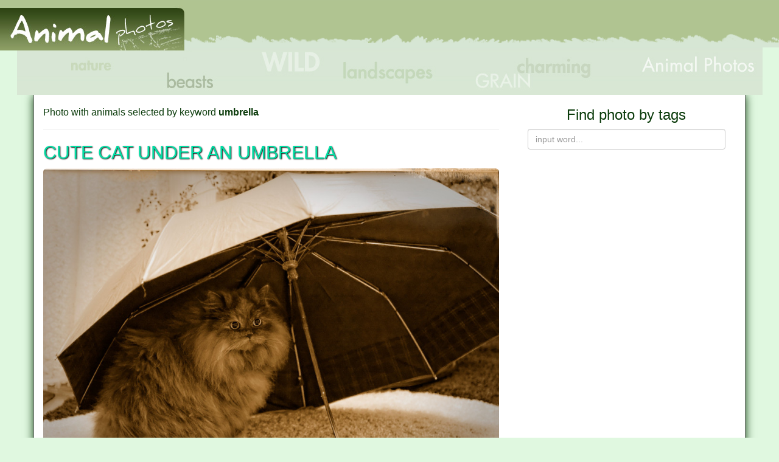

--- FILE ---
content_type: text/html; charset=UTF-8
request_url: http://www.animal-photos.org/keywords/umbrella
body_size: 14894
content:
<!DOCTYPE html>
<html lang="en">
<head>
    <meta charset="utf-8">
    <meta http-equiv="X-UA-Compatible" content="IE=edge">
    <title>Umbrella | Animals photos</title>
    <meta name="description" content="Photos with animals sorted by keyword: umbrella">
    <meta name="viewport" content="width=device-width, initial-scale=1.0, user-scalable=no">
    <link rel="icon" type="image/ico" href="http://www.animal-photos.org/public/img/favicon.ico" />
    <link href="http://www.animal-photos.org/public/css/bootstrap.css" rel="stylesheet">
    <link href='http://www.animal-photos.org/public/css/fly_sidemenu.css' rel='stylesheet' type='text/css'>
    <script type='text/javascript' src='http://www.animal-photos.org/public/js/jquery.js'></script>
    <script type='text/javascript' src='http://www.animal-photos.org/public/js/bootstrap.js'></script>
    <script type="text/javascript" src="http://www.animal-photos.org/public/js/jquery.fly_sidemenu.js"></script>
<script async src="//pagead2.googlesyndication.com/pagead/js/adsbygoogle.js"></script>
<script>
  (adsbygoogle = window.adsbygoogle || []).push({
    google_ad_client: "ca-pub-2887394844164824",
    enable_page_level_ads: true
  });
</script>
<style>
.no-js #loader { display: none;  }
.js #loader { display: block; position: absolute; left: 100px; top: 0; }
.se-pre-con {
	position: fixed;
	left: 0px;
	top: 0px;
	width: 100%;
	height: 100%;
	z-index: 9999;
	background: url(http://www.animal-photos.org/public/img/Preloader_3.gif) center no-repeat #fff;
}       
       
#back-top {
position: fixed;
bottom: 0;
z-index: 300;
}
html,body{min-width:300px;background-color: #E0F8E0;}
.container{background-color: #FFF;}
.green{color:#0B3B0B}
.zagolovok{color:#01DFA5;text-shadow: black 1px 1px 2px;text-transform:uppercase;}
a:hover{text-decoration:none;color:grey;}
.nopadding{padding:0;margin:0;}
.keywords{padding:0;}
.keywords li{list-style:none;display:inline;}
.keywords a{border:1px solid #428BCA;padding:20px 5px;margin:3px;line-height:1;background-color:#E0F8E0;box-shadow: 0 1px 4px rgba(0, 0, 0, 0.67);font-weight:bold;}
.keywords a:hover{background-color:#A9F5BC}
#header{background: transparent url("http://www.animal-photos.org//public/img/img_bacground.jpg") no-repeat scroll center bottom;}
.top_line{background: transparent url("http://www.animal-photos.org//public/img/top_line.gif") repeat-x scroll right top;}
.ownbut{padding:10px;background-color:#CEF6EC;margin:10px;color:#0B3B0B;border:1px solid #0B3B0B;box-shadow: 0 1px 4px rgba(0, 0, 0, 0.67)}
a:hover .ownbut{background-color:#81F7F3;}
a:hover .img-thumbnail{opacity:0.8}
.download{border:1px solid green;display:inline;padding:10px;color:green;font-weight:bold;box-shadow: 0 1px 4px rgba(0, 0, 0, 0.67);background-color:#CEF6CE;}
.download:hover {background-color:#A9F5A9;}
.zoom{border:1px solid red;display:inline;padding:10px;color:red;font-weight:bold;box-shadow: 0 1px 4px rgba(0, 0, 0, 0.67);background-color:#F8E0E6;}
.zoom:hover {background-color:#F6CED8;}
#footer {
    line-height: 1.5em;
    color: #AAA;
    text-align:center;
    background: none repeat scroll 0% 0% #0B3B0B;
    padding: 40px 0px 25px;
}
#footer a{
  padding:10px;
  color: #666;
  text-decoration: none;
}
#footer a:hover{
  color: #AAA;
}

.search{
width:99%;
position:absolute;
opacity:1;
max-height:500px;
overflow:hidden;
padding:0;margin:0;
-moz-transition:opacity 1s, max-height 1s, background-color 1s; 
-ms-transition:opacity 3s, max-height 1s, background-color 1s;
transition:opacity 1s, max-height 1s, background-color 1s;
background-color:white;
font-size:16px;
z-index:9999;
}
.search a:hover{background-color:#E0F8E0}

.sticky {
  position: fixed;
  z-index: 101;
}
.stop {
  position: relative;
  z-index: 101;
}
.morecl a{padding:3%;}
.archive{color:#314716;padding:5px;border:1px solid white;}
.archive:hover{border:1px solid #314716;}
</style>    

</head>
<body>
<!--<div class="se-pre-con"></div>-->

<div id='header' style='display:inline-block;width:100%;padding:0;margin:0;height:156px;line-height:1'>
  <div class='top_line'><a href='http://www.animal-photos.org/' title='Animal Photos' class='afadeout'><img src='http://www.animal-photos.org/public/img/logo.jpg' style='margin-left:-35px;'></a>
        <div class='hidden-xs hidden-sm hidden-md' style='display:inline-block;width:728px; height:90px;float:right;margin:2px'>
            <script type="text/javascript">
    google_ad_client = "ca-pub-2887394844164824";
    google_ad_slot = "6927951198";
    google_ad_width = 728;
    google_ad_height = 90;
google_color_border = "FFFFFF";
google_color_bg = "FFFFFF";
google_color_link = "141823";
google_color_text = "314716";
google_color_url = "314716";    
</script>

<script type="text/javascript"
src="//pagead2.googlesyndication.com/pagead/show_ads.js">
</script>
</div>
  </div>
</div>
<div id="back-top" style='float:right;padding:10px 0;right:0;display:none;'>
          <a href='#header' style='float:right' class='a text-center'><div style='padding:10px;color:#FF4000;font-weight:bold;'><span class='glyphicon glyphicon-chevron-up' aria-hidden='true' ></span><br>Lift me up</div></a>
</div>
    
<div class='container' style='border-left:1px solid #6E6E6E;border-right:1px solid #6E6E6E;box-shadow: 0 1px 14px #0B3B0B;'>   
<div class='row'>

  <div id='mainpanel' class='col-xs-12 col-sm-8 col-md-8 col-lg-8'>
    <div class='green' style='font-size:20px'>
    <h1 style='font-size:16px;' class='green'>Photo with animals selected by keyword <b>umbrella</b></h1>    </div><hr>
<script type="text/javascript">
<!--
var _acic={dataProvider:10};(function(){var e=document.createElement("script");e.type="text/javascript";e.async=true;e.src="https://www.acint.net/aci.js";var t=document.getElementsByTagName("script")[0];t.parentNode.insertBefore(e,t)})()
//-->
</script><a href='http://www.animal-photos.org/photo/27129.html' title='Cute cat under an umbrella  	' class='afadeout'><h2 class='zagolovok'>Cute cat under an umbrella  	</h2></a><a href='http://www.animal-photos.org/photo/27129.html' title='Cute cat under an umbrella  	' class='afadeout'><img src='http://www.animal-photos.org/_photo/5349388.jpg' class='img-rounded img-responsive' style='width: 100%;' title='Cute cat under an umbrella  	' alt='Cute cat under an umbrella  	'></a><br><p style='color:#0B3B0B'>See more animal photos associated with keywords:</p><ul class='keywords'><a href='http://www.animal-photos.org/keywords/animal' style='height:60px;'  class='col-xs-5 col-sm-3 col-md-2 col-lg-2 text-center nopadding afadeout'  ><li >animal</li></a><a href='http://www.animal-photos.org/keywords/big' style='height:60px;'  class='col-xs-5 col-sm-3 col-md-2 col-lg-2 text-center nopadding afadeout'  ><li >big</li></a><a href='http://www.animal-photos.org/keywords/cat' style='height:60px;'  class='col-xs-5 col-sm-3 col-md-2 col-lg-2 text-center nopadding afadeout'  ><li >cat</li></a><a href='http://www.animal-photos.org/keywords/cute' style='height:60px;'  class='col-xs-5 col-sm-3 col-md-2 col-lg-2 text-center nopadding afadeout'  ><li >cute</li></a><a href='http://www.animal-photos.org/keywords/eyes' style='height:60px;'  class='col-xs-5 col-sm-3 col-md-2 col-lg-2 text-center nopadding afadeout'  ><li >eyes</li></a><a href='http://www.animal-photos.org/keywords/fluffy' style='height:60px;'  class='col-xs-5 col-sm-3 col-md-2 col-lg-2 text-center nopadding afadeout'  ><li >fluffy</li></a><a href='http://www.animal-photos.org/keywords/long-haired' style='height:60px;'  class='col-xs-5 col-sm-3 col-md-2 col-lg-2 text-center nopadding afadeout'  ><li >long-haired</li></a><a href='http://www.animal-photos.org/keywords/pet' style='height:60px;'  class='col-xs-5 col-sm-3 col-md-2 col-lg-2 text-center nopadding afadeout'  ><li >pet</li></a><a href='http://www.animal-photos.org/keywords/sit' style='height:60px;'  class='col-xs-5 col-sm-3 col-md-2 col-lg-2 text-center nopadding afadeout'  ><li >sit</li></a><a href='http://www.animal-photos.org/keywords/umbrella' style='height:60px;'  class='col-xs-5 col-sm-3 col-md-2 col-lg-2 text-center nopadding afadeout'  ><li >umbrella</li></a></ul><div class='row'></div><hr><div class='row'>
  <div class='hidden-xs hidden-sm hidden-md col-lg-8'>
    <center><script type="text/javascript">
    google_ad_client = "ca-pub-2887394844164824";
    google_ad_slot = "6927951198";
    google_ad_width = 728;
    google_ad_height = 90;
google_color_border = "FFFFFF";
google_color_bg = "FFFFFF";
google_color_link = "141823";
google_color_text = "314716";
google_color_url = "314716";    
</script>

<script type="text/javascript"
src="//pagead2.googlesyndication.com/pagead/show_ads.js">
</script>
</center>
  </div>
  <div class='hidden-xs col-sm-12 col-md-12 hidden-lg nopadding'>
    <center><center>
<script async src="//pagead2.googlesyndication.com/pagead/js/adsbygoogle.js"></script>
<!-- 336x280 -->
<ins class="adsbygoogle"
     style="display:inline-block;width:336px;height:280px"
     data-ad-client="ca-pub-2887394844164824"
     data-ad-slot="2078949194"
data-color-border = "E0E0E0"
data-color-bg = "FFFFFF"
data-color-link = "8CBE29"
data-color-text = "474747"
data-color-url = "8CBE29"         ></ins>
<script>
(adsbygoogle = window.adsbygoogle || []).push({});
</script>
</center>
</center>
  </div>
  <div class='col-xs-12 hidden-sm hidden-md hidden-lg nopadding'>
    <center><center>
<script async src="//pagead2.googlesyndication.com/pagead/js/adsbygoogle.js"></script>
<ins class="adsbygoogle"
     style="display:inline-block;width:300px;height:250px"
     data-ad-client="ca-pub-2887394844164824"
     data-ad-slot="1579421595"
data-color-border = "E0E0E0"
data-color-bg = "FFFFFF"
data-color-link = "8CBE29"
data-color-text = "474747"
data-color-url = "8CBE29"     ></ins>
<script>
(adsbygoogle = window.adsbygoogle || []).push({});
</script></center>

</center>
  </div>  
</div><div class='row'><div class='col-xs-6 col-sm-6 col-md-6 col-lg-6'></div></div>  </div><!--mainpanel-->
    <div class='hidden-xs col-sm-4 col-md-4 col-lg-4 nopadding text-center green' >
  <h3>Find photo by tags</h3>
  <div class='row nopadding'>
    <div class='col-sm-1 col-md-1 col-lg-1 nopadding'></div>
    <div class='col-sm-10 col-md-10 col-lg-10 nopadding'>
      <form class="form-search" role="form">
      <input type="text" placeholder="input word..." onkeyup="showResult(this.value)" class="input-medium search-query form-control" >
      </form> 
    </div>
    <div class='col-sm-1 col-md-1 col-lg-1 nopadding'></div>  
  </div>
  
  <div class='row nopadding' >
    <div class='col-sm-1 col-md-2 col-lg-2 nopadding'></div>
    <div id="livesearch" class='col-sm-10 col-md-8 col-lg-8 nopadding'></div>
    <div class='col-sm-1 col-md-2 col-lg-2 nopadding' ></div>
  </div>
<br>
      <!--<p>Other photo theme</p><h3>Outdoor photos</h3><h3>Portrait photos</h3><h3>Glamour pictures</h3><h3>City images</h3>-->


      <div  class='hidden-sm col-md-4 col-lg-4'>
              <p id='adsmove-md'><script async src="//pagead2.googlesyndication.com/pagead/js/adsbygoogle.js"></script>
<ins class="adsbygoogle"
     style="display:inline-block;width:300px;height:600px"
     data-ad-client="ca-pub-2887394844164824"
     data-ad-slot="6890925195"
data-color-border = "889A60"
data-color-bg = "FFFFFF"
data-color-link = "141823"
data-color-text = "7B2E00"
data-color-url = "7B2E00"     
     ></ins>
<script>
(adsbygoogle = window.adsbygoogle || []).push({});
</script></p>
      </div>

      <div  class='col-sm-4 hidden-md hidden-lg'>
              <p id='adsmove-sm'><script type="text/javascript">
    google_ad_client = "ca-pub-2887394844164824";
    google_ad_slot = "2497751595";
    google_ad_width = 160;
    google_ad_height = 600;
google_color_border = "FFFFFF";
google_color_bg = "FFFFFF";
google_color_link = "141823";
google_color_text = "314716";
google_color_url = "314716";    
</script>
<script type="text/javascript"
src="//pagead2.googlesyndication.com/pagead/show_ads.js">
</script></p>
      </div>
    <div class='col-sm-4'>
      <!-- Matched_Photo -->
    </div> 
  </div>
   <div class='col-xs-12 hidden-sm hidden-md hidden-lg nopadding'>
      <center><center>
<script async src="//pagead2.googlesyndication.com/pagead/js/adsbygoogle.js"></script>
<ins class="adsbygoogle"
     style="display:inline-block;width:300px;height:250px"
     data-ad-client="ca-pub-2887394844164824"
     data-ad-slot="1579421595"
data-color-border = "E0E0E0"
data-color-bg = "FFFFFF"
data-color-link = "8CBE29"
data-color-text = "474747"
data-color-url = "8CBE29"     ></ins>
<script>
(adsbygoogle = window.adsbygoogle || []).push({});
</script></center>

</center>
  </div>
<script>
function showResult(str) {
  if (str.length==0) {
    document.getElementById("livesearch").innerHTML="";
    //document.getElementById("livesearch").style.border="0px";
    return;
  }
  if (window.XMLHttpRequest) {
    // code for IE7+, Firefox, Chrome, Opera, Safari
    xmlhttp=new XMLHttpRequest();
  } else {  // code for IE6, IE5
    xmlhttp=new ActiveXObject("Microsoft.XMLHTTP");
  }
  xmlhttp.onreadystatechange=function() {
    if (xmlhttp.readyState==4 && xmlhttp.status==200) {
      document.getElementById("livesearch").innerHTML=xmlhttp.responseText;
    }
  }
  xmlhttp.open("GET","http://www.animal-photos.org/search/"+str,true);
  xmlhttp.send();
}
</script></div>
</div><!--container-->
<div id="footer">
    <p><b>Lovely Animal Photos with names and <a href='http://www.animal-photos.org/more/' title='More photos' class='afadeout'>other kind of photos</a></b></p>
    <p><a href='http://www.animal-photos.org/' title='Animal Photos' class='afadeout'>Animal-Photos.org</a>| <a href='http://www.animal-photos.org/repository/' title='archive of animal photos' class='afadeout'>Archive 2006 - 2026</a></p></div>    
    
    
	<script type='text/javascript' src='http://www.animal-photos.org/public/js/jquery.scrollTo.js'></script>
	<script type='text/javascript' src='http://www.animal-photos.org/public/js/user.js'></script>

<div style='display:none'><!--LiveInternet counter--><script type="text/javascript"><!--
document.write("<img src='//counter.yadro.ru/hit?t52.6;r"+
escape(document.referrer)+((typeof(screen)=="undefined")?"":
";s"+screen.width+"*"+screen.height+"*"+(screen.colorDepth?
screen.colorDepth:screen.pixelDepth))+";u"+escape(document.URL)+
";"+Math.random()+"' alt='' border='0' width='88' height='31'>")
//--></script></div>

<script>
  (function(i,s,o,g,r,a,m){i['GoogleAnalyticsObject']=r;i[r]=i[r]||function(){
  (i[r].q=i[r].q||[]).push(arguments)},i[r].l=1*new Date();a=s.createElement(o),
  m=s.getElementsByTagName(o)[0];a.async=1;a.src=g;m.parentNode.insertBefore(a,m)
  })(window,document,'script','//www.google-analytics.com/analytics.js','ga');

  ga('create', 'UA-56745584-4', 'auto');
  ga('send', 'pageview');

</script>
</body>
</html>

--- FILE ---
content_type: text/html; charset=utf-8
request_url: https://www.google.com/recaptcha/api2/aframe
body_size: 268
content:
<!DOCTYPE HTML><html><head><meta http-equiv="content-type" content="text/html; charset=UTF-8"></head><body><script nonce="SvYzr4AUVFGlJ-lGsX7ATg">/** Anti-fraud and anti-abuse applications only. See google.com/recaptcha */ try{var clients={'sodar':'https://pagead2.googlesyndication.com/pagead/sodar?'};window.addEventListener("message",function(a){try{if(a.source===window.parent){var b=JSON.parse(a.data);var c=clients[b['id']];if(c){var d=document.createElement('img');d.src=c+b['params']+'&rc='+(localStorage.getItem("rc::a")?sessionStorage.getItem("rc::b"):"");window.document.body.appendChild(d);sessionStorage.setItem("rc::e",parseInt(sessionStorage.getItem("rc::e")||0)+1);localStorage.setItem("rc::h",'1768896410122');}}}catch(b){}});window.parent.postMessage("_grecaptcha_ready", "*");}catch(b){}</script></body></html>

--- FILE ---
content_type: text/javascript
request_url: http://www.animal-photos.org/public/js/user.js
body_size: 4770
content:
//loading
	$(window).load(function() {
		$(".se-pre-con").fadeOut("slow");
	});

//slow scroll	  
  $(document).ready(function(){
    
    $('.a').click(function(){
        var idscroll = $(this).attr('href');
        //$.scrollTo(idscroll, 1000);
        $.scrollTo(idscroll, 1000, {'axis':'y'});
        return false;
    });
    
  });
    jQuery(function(f){
        var element = f('#back-top');
        f(window).scroll(function(){
        element['fade'+ (f(this).scrollTop() > 600 ? 'In': 'Out')](500);           
    });
});

	

//img src & realsrc
function getCoords(elem) {
    // (1)
    var box = elem.getBoundingClientRect();
    
    var body = document.body;
    var docEl = document.documentElement;
    
    // (2)
    var scrollTop = window.pageYOffset || docEl.scrollTop || body.scrollTop;
    var scrollLeft = window.pageXOffset || docEl.scrollLeft || body.scrollLeft;
    
    // (3)
    var clientTop = docEl.clientTop || body.clientTop || 0;
    var clientLeft = docEl.clientLeft || body.clientLeft || 0;
    
    // (4)
    var top  = box.top +  scrollTop - clientTop;
    var left = box.left + scrollLeft - clientLeft;
    
    // (5)
    return { top: Math.round(top), left: Math.round(left) };
}

function isVisible(elem) {

	var coords = getCoords(elem);
	var windowTop = window.pageYOffset || document.documentElement.scrollTop;
	var windowBottom = windowTop + document.documentElement.clientHeight;

	coords.bottom = coords.top + elem.offsetHeight;

	// ������� ������� elem � �������� ��������� ��� ������ ������� ������
	var topVisible = coords.top > windowTop && coords.top < windowBottom;
	var bottomVisible = coords.bottom < windowBottom && coords.bottom > windowTop;

	return topVisible || bottomVisible;
}

function showVisible() {

	var imgs = document.getElementsByTagName('img');
	for(var i=0; i<imgs.length; i++) {

		var img = imgs[i];

		var realsrc = img.getAttribute('realsrc');
		if (!realsrc) continue;

		if (isVisible(img)) {
			img.src = realsrc;
			img.setAttribute('realsrc', '');
		}
	}
}
window.onscroll = showVisible;
showVisible();

//div scroll
/*(function(){
//var a = document.querySelector('#aside1')
if(document.documentElement.clientWidth>970) var a = document.querySelector('#adsmove-md');
else if(document.documentElement.clientWidth>750) var a = document.querySelector('#adsmove-sm');

var b = null, P = 0;  
window.addEventListener('scroll', Ascroll, false);
document.body.addEventListener('scroll', Ascroll, false);
function Ascroll() {
  if (b == null) {
    var Sa = getComputedStyle(a, ''), s = '';
    for (var i = 0; i < Sa.length; i++) {
      if (Sa[i].indexOf('box-sizing') == 0 || Sa[i].indexOf('overflow') == 0 || Sa[i].indexOf('width') == 0 || Sa[i].indexOf('padding') == 0 || Sa[i].indexOf('border') == 0 || Sa[i].indexOf('outline') == 0 || Sa[i].indexOf('box-shadow') == 0 || Sa[i].indexOf('background') == 0) {
        s += Sa[i] + ': ' +Sa.getPropertyValue(Sa[i]) + '; '
      }
    }
    a.innerHTML = '<div style="'+s+'">'+a.innerHTML+'</div>';
    b = a.children[0];
    a.style.height = b.getBoundingClientRect().height + 'px';
    a.style.padding = '0';
    a.style.border = '0';
  }
  var Ra = a.getBoundingClientRect(),
      R = Math.round(Ra.top + b.getBoundingClientRect().height - document.querySelector('#footer').getBoundingClientRect().top + 15); 
  if ((Ra.top - P) <= 0) {
    if ((Ra.top - P) <= R) {
      b.className = 'stop';
      b.style.top = - R +'px';
    } else {
      b.className = 'sticky';
      b.style.top = P + 'px';
    }
  } else {
    b.className = '';
    b.style.top = '';
  }
}
})()*/


var okno = document.documentElement.clientHeight;
var page = document.documentElement.scrollHeight;

function offsetPosition(e) {
  var offsetTop = 0;
  do {offsetTop  += e.offsetTop;} while (e = e.offsetParent);
  return offsetTop;
}
if(document.documentElement.clientWidth>970) var aside = document.querySelector('#adsmove-md');
else if(document.documentElement.clientWidth>750) var aside = document.querySelector('#adsmove-sm');
    OP = offsetPosition(aside);
    
window.onscroll = function() { 
  showVisible();
 if (page>okno+600){
  
  if (window.pageYOffset > document.documentElement.scrollHeight - okno) {
    aside.className = 'stop';
    aside.style.top = (document.documentElement.scrollHeight - okno- OP) + 'px';
  } else {
    aside.style.top = '0';
     if (OP < window.pageYOffset) { 
        if (aside.className != 'sticky') {aside.className = 'sticky'; aside.innerHTML = aside.innerHTML;  }
      }
     else aside.className = '';
  }
 } 
}
var elements = document.querySelectorAll("a.afadeout");
for(var i = 0, len = elements.length; i < len; i++) {
    elements[i].onclick = reload;
}

function reload(){
        $("body").fadeOut(500);
}
